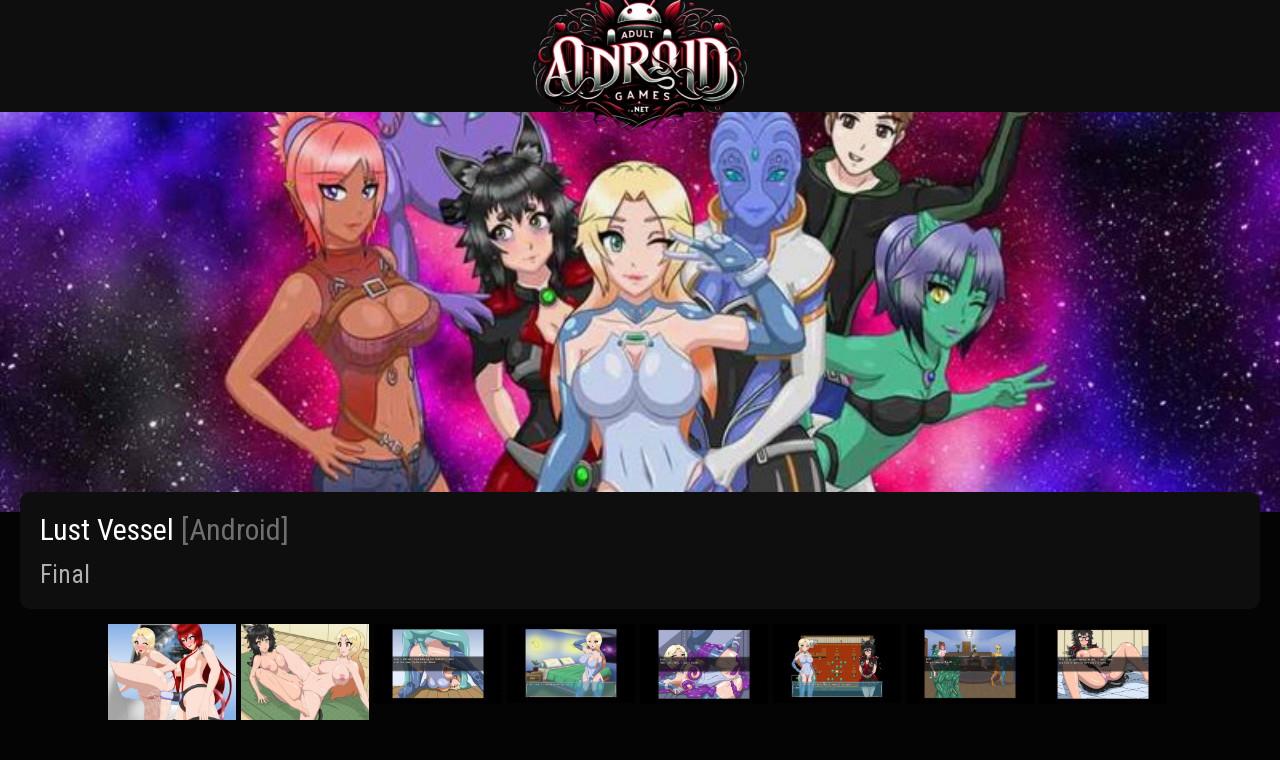

--- FILE ---
content_type: text/html; charset=UTF-8
request_url: https://adultandroidgames.net/lust-vessel-apk/
body_size: 12239
content:
<!-- GAME PAGE -->
<meta name="description" content="Download Lust Vessel [APK] adult game for Android. The Story so far, you control Kate, a literature major who awakens in her room in the cruise “Fun Space Fun” (property of an alien tycoon who can’t speak english) without recollection of what happene..."><title>Lust Vessel [Final] [APK] Download for Android</title>
<!DOCTYPE html>
<html lang="en">
    <head>
                <meta http-equiv="Content-Type" content="text/html; charset=UTF-8" />
        <meta name="generator" content="WordPress 6.9" />
        <meta name="viewport" content="width=device-width, user-scalable=no, initial-scale=1.0, maximum-scale=1.0, minimum-scale=1.0" />
        <meta http-equiv="X-UA-Compatible" content="ie=edge" />
        <title>Adult Android Games Download &#8211; Porn APK &raquo; Lust Vessel</title>
        <link rel="alternate" type="application/rss+xml" title="RSS 2.0" href="https://adultandroidgames.net/feed/" />
        <link rel="pingback" href="Adult Android Games Download - Porn APK" />
        <meta name='robots' content='max-image-preview:large' />
<link rel="alternate" type="application/rss+xml" title="Adult Android Games Download - Porn APK &raquo; Lust Vessel Comments Feed" href="https://adultandroidgames.net/lust-vessel-apk/feed/" />
<link rel="alternate" title="oEmbed (JSON)" type="application/json+oembed" href="https://adultandroidgames.net/wp-json/oembed/1.0/embed?url=https%3A%2F%2Fadultandroidgames.net%2Flust-vessel-apk%2F" />
<link rel="alternate" title="oEmbed (XML)" type="text/xml+oembed" href="https://adultandroidgames.net/wp-json/oembed/1.0/embed?url=https%3A%2F%2Fadultandroidgames.net%2Flust-vessel-apk%2F&#038;format=xml" />
<style id='wp-img-auto-sizes-contain-inline-css' type='text/css'>
img:is([sizes=auto i],[sizes^="auto," i]){contain-intrinsic-size:3000px 1500px}
/*# sourceURL=wp-img-auto-sizes-contain-inline-css */
</style>
<link rel='stylesheet' id='wp-components-css' href='https://adultandroidgames.net/wp-includes/css/dist/components/style.min.css?ver=6.9' type='text/css' media='all' />
<link rel='stylesheet' id='wp-preferences-css' href='https://adultandroidgames.net/wp-includes/css/dist/preferences/style.min.css?ver=6.9' type='text/css' media='all' />
<link rel='stylesheet' id='wp-block-editor-css' href='https://adultandroidgames.net/wp-includes/css/dist/block-editor/style.min.css?ver=6.9' type='text/css' media='all' />
<link rel='stylesheet' id='wp-reusable-blocks-css' href='https://adultandroidgames.net/wp-includes/css/dist/reusable-blocks/style.min.css?ver=6.9' type='text/css' media='all' />
<link rel='stylesheet' id='wp-patterns-css' href='https://adultandroidgames.net/wp-includes/css/dist/patterns/style.min.css?ver=6.9' type='text/css' media='all' />
<link rel='stylesheet' id='wp-editor-css' href='https://adultandroidgames.net/wp-includes/css/dist/editor/style.min.css?ver=6.9' type='text/css' media='all' />
<link rel='stylesheet' id='easy_image_gallery_block-cgb-style-css-css' href='https://adultandroidgames.net/wp-content/plugins/easy-image-gallery/includes/gutenberg-block/dist/blocks.style.build.css?ver=6.9' type='text/css' media='all' />
<link rel='stylesheet' id='wp-postratings-css' href='https://adultandroidgames.net/wp-content/plugins/wp-postratings/css/postratings-css.css?ver=1.91.1' type='text/css' media='all' />
<link rel='stylesheet' id='style-css' href='https://adultandroidgames.net/wp-content/themes/aagames/style.css?ver=6.9' type='text/css' media='all' />
<link rel='stylesheet' id='easy-image-gallery-css' href='https://adultandroidgames.net/wp-content/plugins/easy-image-gallery/includes/css/easy-image-gallery.css?ver=1.2' type='text/css' media='screen' />
<link rel='stylesheet' id='fancybox-css' href='https://adultandroidgames.net/wp-content/plugins/easy-image-gallery/includes/lib/fancybox/jquery.fancybox.min.css?ver=1.2' type='text/css' media='screen' />
<link rel="EditURI" type="application/rsd+xml" title="RSD" href="https://adultandroidgames.net/xmlrpc.php?rsd" />
<link rel="canonical" href="https://adultandroidgames.net/lust-vessel-apk/" />
<link rel='shortlink' href='https://adultandroidgames.net/?p=3093' />
<link rel="icon" href="https://adultandroidgames.net/wp-content/uploads/2023/10/cropped-favicon-32x32.png" sizes="32x32" />
<link rel="icon" href="https://adultandroidgames.net/wp-content/uploads/2023/10/cropped-favicon-192x192.png" sizes="192x192" />
<link rel="apple-touch-icon" href="https://adultandroidgames.net/wp-content/uploads/2023/10/cropped-favicon-180x180.png" />
<meta name="msapplication-TileImage" content="https://adultandroidgames.net/wp-content/uploads/2023/10/cropped-favicon-270x270.png" />
    <style id='global-styles-inline-css' type='text/css'>
:root{--wp--preset--aspect-ratio--square: 1;--wp--preset--aspect-ratio--4-3: 4/3;--wp--preset--aspect-ratio--3-4: 3/4;--wp--preset--aspect-ratio--3-2: 3/2;--wp--preset--aspect-ratio--2-3: 2/3;--wp--preset--aspect-ratio--16-9: 16/9;--wp--preset--aspect-ratio--9-16: 9/16;--wp--preset--color--black: #000000;--wp--preset--color--cyan-bluish-gray: #abb8c3;--wp--preset--color--white: #ffffff;--wp--preset--color--pale-pink: #f78da7;--wp--preset--color--vivid-red: #cf2e2e;--wp--preset--color--luminous-vivid-orange: #ff6900;--wp--preset--color--luminous-vivid-amber: #fcb900;--wp--preset--color--light-green-cyan: #7bdcb5;--wp--preset--color--vivid-green-cyan: #00d084;--wp--preset--color--pale-cyan-blue: #8ed1fc;--wp--preset--color--vivid-cyan-blue: #0693e3;--wp--preset--color--vivid-purple: #9b51e0;--wp--preset--gradient--vivid-cyan-blue-to-vivid-purple: linear-gradient(135deg,rgb(6,147,227) 0%,rgb(155,81,224) 100%);--wp--preset--gradient--light-green-cyan-to-vivid-green-cyan: linear-gradient(135deg,rgb(122,220,180) 0%,rgb(0,208,130) 100%);--wp--preset--gradient--luminous-vivid-amber-to-luminous-vivid-orange: linear-gradient(135deg,rgb(252,185,0) 0%,rgb(255,105,0) 100%);--wp--preset--gradient--luminous-vivid-orange-to-vivid-red: linear-gradient(135deg,rgb(255,105,0) 0%,rgb(207,46,46) 100%);--wp--preset--gradient--very-light-gray-to-cyan-bluish-gray: linear-gradient(135deg,rgb(238,238,238) 0%,rgb(169,184,195) 100%);--wp--preset--gradient--cool-to-warm-spectrum: linear-gradient(135deg,rgb(74,234,220) 0%,rgb(151,120,209) 20%,rgb(207,42,186) 40%,rgb(238,44,130) 60%,rgb(251,105,98) 80%,rgb(254,248,76) 100%);--wp--preset--gradient--blush-light-purple: linear-gradient(135deg,rgb(255,206,236) 0%,rgb(152,150,240) 100%);--wp--preset--gradient--blush-bordeaux: linear-gradient(135deg,rgb(254,205,165) 0%,rgb(254,45,45) 50%,rgb(107,0,62) 100%);--wp--preset--gradient--luminous-dusk: linear-gradient(135deg,rgb(255,203,112) 0%,rgb(199,81,192) 50%,rgb(65,88,208) 100%);--wp--preset--gradient--pale-ocean: linear-gradient(135deg,rgb(255,245,203) 0%,rgb(182,227,212) 50%,rgb(51,167,181) 100%);--wp--preset--gradient--electric-grass: linear-gradient(135deg,rgb(202,248,128) 0%,rgb(113,206,126) 100%);--wp--preset--gradient--midnight: linear-gradient(135deg,rgb(2,3,129) 0%,rgb(40,116,252) 100%);--wp--preset--font-size--small: 13px;--wp--preset--font-size--medium: 20px;--wp--preset--font-size--large: 36px;--wp--preset--font-size--x-large: 42px;--wp--preset--spacing--20: 0.44rem;--wp--preset--spacing--30: 0.67rem;--wp--preset--spacing--40: 1rem;--wp--preset--spacing--50: 1.5rem;--wp--preset--spacing--60: 2.25rem;--wp--preset--spacing--70: 3.38rem;--wp--preset--spacing--80: 5.06rem;--wp--preset--shadow--natural: 6px 6px 9px rgba(0, 0, 0, 0.2);--wp--preset--shadow--deep: 12px 12px 50px rgba(0, 0, 0, 0.4);--wp--preset--shadow--sharp: 6px 6px 0px rgba(0, 0, 0, 0.2);--wp--preset--shadow--outlined: 6px 6px 0px -3px rgb(255, 255, 255), 6px 6px rgb(0, 0, 0);--wp--preset--shadow--crisp: 6px 6px 0px rgb(0, 0, 0);}:where(.is-layout-flex){gap: 0.5em;}:where(.is-layout-grid){gap: 0.5em;}body .is-layout-flex{display: flex;}.is-layout-flex{flex-wrap: wrap;align-items: center;}.is-layout-flex > :is(*, div){margin: 0;}body .is-layout-grid{display: grid;}.is-layout-grid > :is(*, div){margin: 0;}:where(.wp-block-columns.is-layout-flex){gap: 2em;}:where(.wp-block-columns.is-layout-grid){gap: 2em;}:where(.wp-block-post-template.is-layout-flex){gap: 1.25em;}:where(.wp-block-post-template.is-layout-grid){gap: 1.25em;}.has-black-color{color: var(--wp--preset--color--black) !important;}.has-cyan-bluish-gray-color{color: var(--wp--preset--color--cyan-bluish-gray) !important;}.has-white-color{color: var(--wp--preset--color--white) !important;}.has-pale-pink-color{color: var(--wp--preset--color--pale-pink) !important;}.has-vivid-red-color{color: var(--wp--preset--color--vivid-red) !important;}.has-luminous-vivid-orange-color{color: var(--wp--preset--color--luminous-vivid-orange) !important;}.has-luminous-vivid-amber-color{color: var(--wp--preset--color--luminous-vivid-amber) !important;}.has-light-green-cyan-color{color: var(--wp--preset--color--light-green-cyan) !important;}.has-vivid-green-cyan-color{color: var(--wp--preset--color--vivid-green-cyan) !important;}.has-pale-cyan-blue-color{color: var(--wp--preset--color--pale-cyan-blue) !important;}.has-vivid-cyan-blue-color{color: var(--wp--preset--color--vivid-cyan-blue) !important;}.has-vivid-purple-color{color: var(--wp--preset--color--vivid-purple) !important;}.has-black-background-color{background-color: var(--wp--preset--color--black) !important;}.has-cyan-bluish-gray-background-color{background-color: var(--wp--preset--color--cyan-bluish-gray) !important;}.has-white-background-color{background-color: var(--wp--preset--color--white) !important;}.has-pale-pink-background-color{background-color: var(--wp--preset--color--pale-pink) !important;}.has-vivid-red-background-color{background-color: var(--wp--preset--color--vivid-red) !important;}.has-luminous-vivid-orange-background-color{background-color: var(--wp--preset--color--luminous-vivid-orange) !important;}.has-luminous-vivid-amber-background-color{background-color: var(--wp--preset--color--luminous-vivid-amber) !important;}.has-light-green-cyan-background-color{background-color: var(--wp--preset--color--light-green-cyan) !important;}.has-vivid-green-cyan-background-color{background-color: var(--wp--preset--color--vivid-green-cyan) !important;}.has-pale-cyan-blue-background-color{background-color: var(--wp--preset--color--pale-cyan-blue) !important;}.has-vivid-cyan-blue-background-color{background-color: var(--wp--preset--color--vivid-cyan-blue) !important;}.has-vivid-purple-background-color{background-color: var(--wp--preset--color--vivid-purple) !important;}.has-black-border-color{border-color: var(--wp--preset--color--black) !important;}.has-cyan-bluish-gray-border-color{border-color: var(--wp--preset--color--cyan-bluish-gray) !important;}.has-white-border-color{border-color: var(--wp--preset--color--white) !important;}.has-pale-pink-border-color{border-color: var(--wp--preset--color--pale-pink) !important;}.has-vivid-red-border-color{border-color: var(--wp--preset--color--vivid-red) !important;}.has-luminous-vivid-orange-border-color{border-color: var(--wp--preset--color--luminous-vivid-orange) !important;}.has-luminous-vivid-amber-border-color{border-color: var(--wp--preset--color--luminous-vivid-amber) !important;}.has-light-green-cyan-border-color{border-color: var(--wp--preset--color--light-green-cyan) !important;}.has-vivid-green-cyan-border-color{border-color: var(--wp--preset--color--vivid-green-cyan) !important;}.has-pale-cyan-blue-border-color{border-color: var(--wp--preset--color--pale-cyan-blue) !important;}.has-vivid-cyan-blue-border-color{border-color: var(--wp--preset--color--vivid-cyan-blue) !important;}.has-vivid-purple-border-color{border-color: var(--wp--preset--color--vivid-purple) !important;}.has-vivid-cyan-blue-to-vivid-purple-gradient-background{background: var(--wp--preset--gradient--vivid-cyan-blue-to-vivid-purple) !important;}.has-light-green-cyan-to-vivid-green-cyan-gradient-background{background: var(--wp--preset--gradient--light-green-cyan-to-vivid-green-cyan) !important;}.has-luminous-vivid-amber-to-luminous-vivid-orange-gradient-background{background: var(--wp--preset--gradient--luminous-vivid-amber-to-luminous-vivid-orange) !important;}.has-luminous-vivid-orange-to-vivid-red-gradient-background{background: var(--wp--preset--gradient--luminous-vivid-orange-to-vivid-red) !important;}.has-very-light-gray-to-cyan-bluish-gray-gradient-background{background: var(--wp--preset--gradient--very-light-gray-to-cyan-bluish-gray) !important;}.has-cool-to-warm-spectrum-gradient-background{background: var(--wp--preset--gradient--cool-to-warm-spectrum) !important;}.has-blush-light-purple-gradient-background{background: var(--wp--preset--gradient--blush-light-purple) !important;}.has-blush-bordeaux-gradient-background{background: var(--wp--preset--gradient--blush-bordeaux) !important;}.has-luminous-dusk-gradient-background{background: var(--wp--preset--gradient--luminous-dusk) !important;}.has-pale-ocean-gradient-background{background: var(--wp--preset--gradient--pale-ocean) !important;}.has-electric-grass-gradient-background{background: var(--wp--preset--gradient--electric-grass) !important;}.has-midnight-gradient-background{background: var(--wp--preset--gradient--midnight) !important;}.has-small-font-size{font-size: var(--wp--preset--font-size--small) !important;}.has-medium-font-size{font-size: var(--wp--preset--font-size--medium) !important;}.has-large-font-size{font-size: var(--wp--preset--font-size--large) !important;}.has-x-large-font-size{font-size: var(--wp--preset--font-size--x-large) !important;}
/*# sourceURL=global-styles-inline-css */
</style>
</head>

    <body>
    
    <div id="app">
      <!-- header -->
      <header class="header">
        <a href="https://adultandroidgames.net"><img class="top-logo" src="https://adultandroidgames.net/wp-content/themes/aagames/img/logo3.png" alt="Adult Android Games Logo" title="Adult Android Games"></a>
      </header>
      <script>
          function isMobileDevice() {
            var userAgent = navigator.userAgent || navigator.vendor || window.opera;
            if (userAgent.match(/Android|Mobile|iPhone|Windows Phone|iPad/i)) {
                // adjust logo size for desktop
                document.querySelector('.top-logo').style.width = '50%';
                return 'Mobile';} else {
                // adjust logo size for desktop
                document.querySelector('.top-logo').style.width = 'auto';
                return false;}
          }
          window.onload = isMobileDevice;
          window.onresize = isMobileDevice;
      </script><main>
    
    <!-- Thumbnail, title, ver -->
    <div class="hero">
        <img src="https://adultandroidgames.net/wp-content/uploads/2020/02/Lust-Vessel-Download-on-Android.-115.jpg" class="main_image wp-post-image" alt="Lust Vessel [Android] Download" decoding="async" fetchpriority="high" />        <div class="upper_game_block">
        <h1 class="main_game_title">Lust Vessel <span style="color:#707070">[Android]</span></h1>
        <div class="version_text">Final</div>
                </div>
    </div>

    <!-- Gallery -->
    <div class="gallery">
        	                <ul class="easy-image-gallery thumbnails- linked">
                    <li><a data-fancybox="gallery234" href="https://adultandroidgames.net/wp-content/uploads/2024/04/img214910.jpg" class="eig-popup" title="" data-caption="" target="_blank"><i class="icon-view"></i><span class="overlay"></span><img width="128" height="96" src="https://adultandroidgames.net/wp-content/uploads/2024/04/img214910.jpg" class="attachment-thumbnail size-thumbnail" alt="" decoding="async" /></a></li><li><a data-fancybox="gallery234" href="https://adultandroidgames.net/wp-content/uploads/2024/04/img230476.jpg" class="eig-popup" title="" data-caption="" target="_blank"><i class="icon-view"></i><span class="overlay"></span><img width="128" height="96" src="https://adultandroidgames.net/wp-content/uploads/2024/04/img230476.jpg" class="attachment-thumbnail size-thumbnail" alt="" decoding="async" /></a></li><li><a data-fancybox="gallery234" href="https://adultandroidgames.net/wp-content/uploads/2024/04/img376252.jpg" class="eig-popup" title="" data-caption="" target="_blank"><i class="icon-view"></i><span class="overlay"></span><img width="128" height="80" src="https://adultandroidgames.net/wp-content/uploads/2024/04/img376252.jpg" class="attachment-thumbnail size-thumbnail" alt="" decoding="async" loading="lazy" /></a></li><li><a data-fancybox="gallery234" href="https://adultandroidgames.net/wp-content/uploads/2024/04/img458775.jpg" class="eig-popup" title="" data-caption="" target="_blank"><i class="icon-view"></i><span class="overlay"></span><img width="128" height="79" src="https://adultandroidgames.net/wp-content/uploads/2024/04/img458775.jpg" class="attachment-thumbnail size-thumbnail" alt="" decoding="async" loading="lazy" /></a></li><li><a data-fancybox="gallery234" href="https://adultandroidgames.net/wp-content/uploads/2024/04/img488711.jpg" class="eig-popup" title="" data-caption="" target="_blank"><i class="icon-view"></i><span class="overlay"></span><img width="128" height="80" src="https://adultandroidgames.net/wp-content/uploads/2024/04/img488711.jpg" class="attachment-thumbnail size-thumbnail" alt="" decoding="async" loading="lazy" /></a></li><li><a data-fancybox="gallery234" href="https://adultandroidgames.net/wp-content/uploads/2024/04/img555048.jpg" class="eig-popup" title="" data-caption="" target="_blank"><i class="icon-view"></i><span class="overlay"></span><img width="128" height="79" src="https://adultandroidgames.net/wp-content/uploads/2024/04/img555048.jpg" class="attachment-thumbnail size-thumbnail" alt="" decoding="async" loading="lazy" /></a></li><li><a data-fancybox="gallery234" href="https://adultandroidgames.net/wp-content/uploads/2024/04/img875327.jpg" class="eig-popup" title="" data-caption="" target="_blank"><i class="icon-view"></i><span class="overlay"></span><img width="128" height="80" src="https://adultandroidgames.net/wp-content/uploads/2024/04/img875327.jpg" class="attachment-thumbnail size-thumbnail" alt="" decoding="async" loading="lazy" /></a></li><li><a data-fancybox="gallery234" href="https://adultandroidgames.net/wp-content/uploads/2024/04/img992465.jpg" class="eig-popup" title="" data-caption="" target="_blank"><i class="icon-view"></i><span class="overlay"></span><img width="128" height="80" src="https://adultandroidgames.net/wp-content/uploads/2024/04/img992465.jpg" class="attachment-thumbnail size-thumbnail" alt="" decoding="async" loading="lazy" /></a></li></ul>    </div>

    <!-- container -->
    <div class="container">
        <!-- Desc -->
        <div class="description-game">
        <div class="description-game_description">
            <div class="description-game_label">Description:</div>
            <div class="description-game_value">
            In the unfolding narrative, players guide the character Kate, a student pursuing a degree in literature, who wakes up in her cabin aboard the whimsical cruise liner "Fun Space Fun," owned by an extraterrestrial magnate lacking English proficiency. With no memory of the prior day's events and suffering from a splitting headache, Kate is thrust into an alarming reality as she discovers that a majority of her fellow passengers have succumbed to uncontrollable carnal desires.<br><br>As Kate sets out on her quest across the ship, her primary goal is to locate her closest friend, the one responsible for bringing her on this peculiar voyage. She aims to seek assistance and find a way off the pleasure-obsessed craft.<br><br>During her journey, Kate will encounter an array of vivid personalities, each with their own motives, some willing to aid in her endeavor, while others may pose obstacles. Players are at the helm of Kate's decisions, navigating her moral compass, and choosing whether to resist or yield to her growing temptations.<br><br>            </div>
        </div>
        <div class="description-game_info">
            <ul class="description-game_list">
                <!-- Get the game data -->
                                <!-- Fill the info -->
                                                <li class="description-game_item"><div class="description-game_label">Release:</div><div class="description-game_value"><time datetime="2020-02-28T16:06:38+00:00">February 28, 2020</time></div></li>                <li class="description-game_item"><div class="description-game_label">Status:</div><div class="description-game_value is-complete"><span style="display: inline-block;width:19px;height:17px;margin-right:3px;vertical-align: middle;background: url(https://adultandroidgames.net/wp-content/themes/aagames/img/icons3.png) -14px 21px;"></span>Complete</div></li>                                <li class="description-game_item"><div class="description-game_label">Patreon:</div><div class="description-game_value"><a href='https://www.patreon.com/mmirror' target='_blank' rel='noindex nofollow noopener external'><span style='display: inline-block;width:16px;height:16px;margin-right:5px;vertical-align: middle;background: url(https://adultandroidgames.net/wp-content/themes/aagames/img/icons.png) 0px 21px;'></span>Mmirror</a>            </ul>
        </div>

        </div>

        <!-- download -->
        <div class="download">
        <span style="background: linear-gradient(to left, rgb(14, 14, 14), rgba(14, 14, 14, 0)); width: 50px; position: absolute; z-index: 10; height: 65px;margin-left: ;right: 2rem;"></span>
        <div class="download_title">Download:</div>
        <div class="download_links">
            <a href='https://mega.nz/file/p7wH1CDS#4oQQUR9tvWn6UKBETjh0jtJjkSzjQ1SAKGFq9aKiAlM' class='download_link' target='_blank' rel='noindex nofollow noopener external'><span style='display: inline-block;width:16px;height:16px;margin-right:5px;vertical-align: middle;background: url(https://adultandroidgames.net/wp-content/themes/aagames/img/icons.png) -71px 0;display: inline-block;'></span>Mega <span class="game_size_span">134 MB</span></a>        </div>
        </div>

        <script>
            function toggleContent(element) {
            const content = element.querySelector('.changelog-content');
            if (element.classList.contains('expanded')) {
                element.classList.remove('expanded');
                content.style.maxHeight = null;
            } else {
                element.classList.add('expanded');
                content.style.maxHeight = content.scrollHeight + "px";
            }
            }

        </script>
		
		<!-- ad -->
		<!--
        <div style="margin-top: 1.25rem;background-color: #861c1c;border-radius: 0.625rem;padding: 1rem 1.25rem;align-content: center;display: flex;align-items: center;color: #828282;font-size: 1.5rem;color: #707070;/*! max-width: 6rem; */ /*! background-image: url(https://adultandroidgames.net/wp-content/themes/aagames/img/projectqtad.mp4); */ background-color: #0e0e0ec4;;/*! background-blend-mode: multiply; */position: relative;z-index: 2;overflow: hidden;"><video autoplay="" muted="" loop="" id="bg-video" class="video-background" style="position: absolute;top: 0;left: 0;width: 100%;height: 100%;object-fit: cover;opacity: 0.2;">
            <source src="https://adultandroidgames.net/wp-content/themes/aagames/img/projectqtad.mp4" type="video/webm">
        </video>
<div style="width: 3rem;height: 3rem;background-image: url(https://adultandroidgames.net/wp-content/themes/aagames/img/projectqtd2.jpg);background-position: center;border-radius: 0.5rem;margin-right: 1rem;/*! background-origin: inherit; */background-size: cover;z-index: 2;"></div><div><div style="color: #ddd;">Lust Goddess</div><span style="font-size: 1.2rem;">57.mb</span></div><a class="ad-click before-dl" style="padding: 0.8rem 1.2rem;background-color: #8e1818;color: #e8e8e8;border-radius: 0.5rem;/*! position: relative; *//*! float: right; */margin-left: auto;margin-right: 0;font-size: 1.4rem;z-index: 2;" target="_blank" href="https://click.hooligs.app/?pid=48&offer_id=50">
<div style="align-content: center;"><span style="display: inline-block;width:20px;height:18px;/*! margin-right:3px; */vertical-align: middle;background: url(https://adultandroidgames.net/wp-content/themes/aagames/img/icons.png) -33px 22px;"></span>Download</div></a></div>
        -->

        <!-- changelog -->
        
        <!-- additional info block -->
        
        <!-- rating -->
                <div class="rating" style="background-image: url('https://adultandroidgames.net/wp-content/themes/aagames/img/gifs/7.gif');">
            <div class="rating_top">
                <div class="rating_title">
                Rating: <span class="rating_value">7.2/10</span>
                </div>
                <div class="rating_votes">90 votes</div>
            </div>

            <div class="rating_bottom">
                <div id="post-ratings-3093" class="post-ratings" data-nonce="7c387a3182"><img id="rating_3093_1" src="https://adultandroidgames.net/wp-content/plugins/wp-postratings/images/stars_crystal/rating_off.gif" alt="1 Star" title="1 Star" onmouseover="current_rating(3093, 1, '1 Star');" onmouseout="ratings_off(0, 0, 0);" onclick="rate_post();" onkeypress="rate_post();" style="cursor: pointer; border: 0px;" /><img id="rating_3093_2" src="https://adultandroidgames.net/wp-content/plugins/wp-postratings/images/stars_crystal/rating_off.gif" alt="2 Stars" title="2 Stars" onmouseover="current_rating(3093, 2, '2 Stars');" onmouseout="ratings_off(0, 0, 0);" onclick="rate_post();" onkeypress="rate_post();" style="cursor: pointer; border: 0px;" /><img id="rating_3093_3" src="https://adultandroidgames.net/wp-content/plugins/wp-postratings/images/stars_crystal/rating_off.gif" alt="3 Stars" title="3 Stars" onmouseover="current_rating(3093, 3, '3 Stars');" onmouseout="ratings_off(0, 0, 0);" onclick="rate_post();" onkeypress="rate_post();" style="cursor: pointer; border: 0px;" /><img id="rating_3093_4" src="https://adultandroidgames.net/wp-content/plugins/wp-postratings/images/stars_crystal/rating_off.gif" alt="4 Stars" title="4 Stars" onmouseover="current_rating(3093, 4, '4 Stars');" onmouseout="ratings_off(0, 0, 0);" onclick="rate_post();" onkeypress="rate_post();" style="cursor: pointer; border: 0px;" /><img id="rating_3093_5" src="https://adultandroidgames.net/wp-content/plugins/wp-postratings/images/stars_crystal/rating_off.gif" alt="5 Stars" title="5 Stars" onmouseover="current_rating(3093, 5, '5 Stars');" onmouseout="ratings_off(0, 0, 0);" onclick="rate_post();" onkeypress="rate_post();" style="cursor: pointer; border: 0px;" /><img id="rating_3093_6" src="https://adultandroidgames.net/wp-content/plugins/wp-postratings/images/stars_crystal/rating_off.gif" alt="6 Stars" title="6 Stars" onmouseover="current_rating(3093, 6, '6 Stars');" onmouseout="ratings_off(0, 0, 0);" onclick="rate_post();" onkeypress="rate_post();" style="cursor: pointer; border: 0px;" /><img id="rating_3093_7" src="https://adultandroidgames.net/wp-content/plugins/wp-postratings/images/stars_crystal/rating_off.gif" alt="7 Stars" title="7 Stars" onmouseover="current_rating(3093, 7, '7 Stars');" onmouseout="ratings_off(0, 0, 0);" onclick="rate_post();" onkeypress="rate_post();" style="cursor: pointer; border: 0px;" /><img id="rating_3093_8" src="https://adultandroidgames.net/wp-content/plugins/wp-postratings/images/stars_crystal/rating_off.gif" alt="8 Stars" title="8 Stars" onmouseover="current_rating(3093, 8, '8 Stars');" onmouseout="ratings_off(0, 0, 0);" onclick="rate_post();" onkeypress="rate_post();" style="cursor: pointer; border: 0px;" /><img id="rating_3093_9" src="https://adultandroidgames.net/wp-content/plugins/wp-postratings/images/stars_crystal/rating_off.gif" alt="9 Stars" title="9 Stars" onmouseover="current_rating(3093, 9, '9 Stars');" onmouseout="ratings_off(0, 0, 0);" onclick="rate_post();" onkeypress="rate_post();" style="cursor: pointer; border: 0px;" /><img id="rating_3093_10" src="https://adultandroidgames.net/wp-content/plugins/wp-postratings/images/stars_crystal/rating_off.gif" alt="10 Stars" title="10 Stars" onmouseover="current_rating(3093, 10, '10 Stars');" onmouseout="ratings_off(0, 0, 0);" onclick="rate_post();" onkeypress="rate_post();" style="cursor: pointer; border: 0px;" /> <span class="post-ratings-text" id="ratings_3093_text"></span></div><div id="post-ratings-3093-loading" class="post-ratings-loading"><img src="https://adultandroidgames.net/wp-content/plugins/wp-postratings/images/loading.gif" width="16" height="16" class="post-ratings-image" />Loading...</div>                <!-- <img class="rating_img" src="img/icons.png" alt="" /> -->
            </div>
        </div>

        <script>
        document.addEventListener('DOMContentLoaded', function() {
            jQuery(document).ready(function($) {
                $('.post-ratings').on('click', function() {
                    // Reload the page after a small delay to give the AJAX call time to complete
                    setTimeout(function(){
                    location.reload();
                    }, 2000); // ms delay
                });
                });
        });
        </script>

        <!-- tags -->
        <div class="tag" style="padding: 20px 0">
        <div style="display: flex;flex-wrap: wrap;gap: 1rem;">
            <a class="tag_button" href="https://adultandroidgames.net/tag/2dcg/" title="2DCG"><div>2DCG</div></a> <a class="tag_button" href="https://adultandroidgames.net/tag/anal-sex/" title="Anal Sex"><div>Anal Sex</div></a> <a class="tag_button" href="https://adultandroidgames.net/tag/corruption/" title="Corruption"><div>Corruption</div></a> <a class="tag_button" href="https://adultandroidgames.net/tag/female-protagonist/" title="Female Protagonist"><div>Female Protagonist</div></a> <a class="tag_button" href="https://adultandroidgames.net/tag/group-sex/" title="Group Sex"><div>Group Sex</div></a> <a class="tag_button" href="https://adultandroidgames.net/tag/interracial/" title="Interracial"><div>Interracial</div></a> <a class="tag_button" href="https://adultandroidgames.net/tag/lesbian/" title="Lesbian"><div>Lesbian</div></a> <a class="tag_button" href="https://adultandroidgames.net/tag/masturbation/" title="Masturbation"><div>Masturbation</div></a> <a class="tag_button" href="https://adultandroidgames.net/tag/monster-girl/" title="Monster Girl"><div>Monster Girl</div></a> <a class="tag_button" href="https://adultandroidgames.net/tag/monsters/" title="Monsters"><div>Monsters</div></a> <a class="tag_button" href="https://adultandroidgames.net/tag/sci-fi/" title="Sci-Fi"><div>Sci-Fi</div></a> <a class="tag_button" href="https://adultandroidgames.net/tag/sex-toys/" title="Sex Toys"><div>Sex Toys</div></a> <a class="tag_button" href="https://adultandroidgames.net/tag/tentacles/" title="Tentacles"><div>Tentacles</div></a> <a class="tag_button" href="https://adultandroidgames.net/tag/titfuck/" title="Titfuck"><div>Titfuck</div></a> <a class="tag_button" href="https://adultandroidgames.net/tag/vaginal-sex/" title="Vaginal Sex"><div>Vaginal Sex</div></a>         </div>
        </div>
        
        <!-- share -->
        <div id="shareButton" style="background-color: #0b0b0b;border-radius: 0.625rem;padding: 1rem 1.25rem; align-content: center; display: flex;align-items: center;color: #828282;font-size: 1.5rem;color: #707070;max-width: 6rem;border-width: 0.1rem;
  border-color: #2020209c;"><img src="https://adultandroidgames.net/wp-content/themes/aagames/img/share.png" style="width: 1.5rem;height: 1.5rem;padding-right: 1rem;">Share</div>
		<script>
			if (navigator.share) {
				document.getElementById("shareButton").addEventListener("click", async () => {
					try {
						await navigator.share({
							title: document.title,
							url: window.location.href
						});
						console.log("Content shared successfully");
					} catch (error) {
						console.error("Error sharing content", error);
					}
				});
			}
		</script>

        <!-- other-games -->
        <style>
            .card2 {
              background-color: var(--block-color);
              border-radius: 0.625rem;
              margin-bottom: 0.4rem;
              text-decoration: none;
              display: flex;
              flex-direction: column; /* Make sure content is ordered vertically */
              transition: background-color 0.3s;
              position: relative; /* Context for absolute positioning */
              padding-bottom: 13rem;
            }
            
            .card_slideshow2 {
              border-radius: 0.625rem; /* Match the border radius of the card image */
              width: 100%;
              aspect-ratio: 1.4775/1; /* Keep the same aspect ratio as .card_img */
              position: absolute; /* Position over the card image space */
              top: 0;
              left: 0;
              overflow: hidden; /* Hide the overflow to maintain border radius */
            }
            
            .slide2 {
              position: absolute;
              top: 0;
              left: 0;
              width: 100%;
              height: 100%; /* Full height of the slideshow container */
              opacity: 0;
              transition: opacity 1s ease-in-out;
              object-fit: cover; /* Cover the area without stretching */
            }
            
            .slide2:first-child {
              opacity: 1; /* Show the first slide by default */
            }
            
            .card_info2 {
              position: absolute;
              bottom: 0;
              left: 0;
              padding: 1.25rem;
              background: linear-gradient(to top, rgba(0, 0, 0, 0.7), transparent);
              z-index: 2;
              gap: 0rem;
            }
            
            .card_img2 {
              display: none; /* Hide the static image when slideshow is active */
            }
            
            .card_text2 {
              font-size: 1.2rem;
              color: #fff6;
            }
            
            .card_title2 {
                text-shadow: 1px 1px 4px rgba(0, 0, 0, 0.5);
                font-size: 1.5rem;
                opacity: 0.8;
                color: white;
            }
            
            .other-games_cards2 {
              display: grid;
              grid-template-columns: repeat(2, 1fr);
              gap: 1.7rem;
              align-items: normal;
              margin-bottom: 2rem;
            }

        </style>
        <div class="other-games" style="margin-top: 2rem;">
            <div class="other-games_title">Other games:</div>

            <!-- Get posts -->
                            
            <div class="other-games_cards2">
                                        <!-- Game card -->
                    <a href="https://adultandroidgames.net/randel-tales-apk/" title="Randel Tales" class="card2">
                                                <div class="card_slideshow2">
                            <img src="https://adultandroidgames.net/wp-content/uploads/2023/09/Randel-Tales-Download-on-Android.-470-300x160.jpg" class="slide2" alt="Game thumbnail">                        </div>
                        
                        <div class="card_info2">
                            <div class="card_title2">Randel Tales</div>
                            <div class="card_text2">8.70/10</div>
                        </div>
                    </a>
                                            <!-- Game card -->
                    <a href="https://adultandroidgames.net/long-story-short-unofficial-renpy-port-apk/" title="Long Story Short – Unofficial Ren’Py Port" class="card2">
                                                <div class="card_slideshow2">
                            <img src="https://adultandroidgames.net/wp-content/uploads/2023/08/Long-Story-Short-–-Unofficial-RenPy-Port-Download-on-Android.-134-300x160.jpg" class="slide2" alt="Game thumbnail">                        </div>
                        
                        <div class="card_info2">
                            <div class="card_title2">Long Story Short – Unofficial Ren’Py Port</div>
                            <div class="card_text2">8.73/10</div>
                        </div>
                    </a>
                                                </div>
                    </div>

        <script>
        document.addEventListener("DOMContentLoaded", function() {
            var slideshows = document.querySelectorAll('.card_slideshow2');

            slideshows.forEach(slideshow => {
                let slides = slideshow.getElementsByClassName('slide2');
                let index = 0;

                function nextSlide() {
                    if(slides[index]) {
                        slides[index].style.opacity = 0;
                        index = (index + 1) % slides.length;
                        slides[index].style.opacity = 1;
                    }
                }

                setInterval(nextSlide, 3000); // Change slide every 3 seconds
            });
        });
        </script>
		
		<!-- sponsored games -->
        <div class="updates" style="padding: 3rem 0 2.125rem;">
            <div class="updates_title" style="font-size: 1.5625rem;">Recommended:</div>
            <div style="display: flex;overflow-x: auto;scrollbar-width: none;gap: 0.6rem;align-items: baseline;">
    <!-- Post ids -->
                <!-- Game card -->
            <a href="https://www.nutaku.net/games/king-of-kinks/?ats=eyJhIjo4OTU5MywiYyI6NDQ3NjY5OTYsIm4iOjEsInMiOjEsImUiOjEwOTEzLCJwIjoyfQ==" title="King of Kinks" class="card ad-click game-card-ad-click" target="_blank">
            <img src="https://adultandroidgames.net/wp-content/uploads/2024/01/fjj-300x160.jpg" class="card_img wp-post-image" alt="King of Kinks Android" style="width: 160px;" decoding="async" loading="lazy" />            <div class="card_info">
                <div class="card_title">King of Kinks</div>
                <div class="card_text">Rating: 9/10</div>
            </div>
            </a>
                        <!-- Game card -->
            <a href="https://hooliredir.com/?pid=48&offer_id=50&sub1=aag_game_dwnld_link" title="Lust Goddess" class="card ad-click game-card-ad-click" target="_blank">
            <img src="https://adultandroidgames.net/wp-content/uploads/2024/03/7-300x160.jpg" class="card_img wp-post-image" alt="" style="width: 160px;" decoding="async" loading="lazy" />            <div class="card_info">
                <div class="card_title">Lust Goddess</div>
                <div class="card_text">Rating: 9.26/10</div>
            </div>
            </a>
                        <!-- Game card -->
            <a href="https://www.nutaku.net/games/king-of-wasteland/?ats=eyJhIjo4OTU5MywiYyI6NDQ3NjY5OTYsIm4iOjEsInMiOjEsImUiOjEwOTEzLCJwIjoyfQ==" title="King of Wasteland" class="card ad-click game-card-ad-click" target="_blank">
            <img src="https://adultandroidgames.net/wp-content/uploads/2024/01/yrrty-300x160.jpg" class="card_img wp-post-image" alt="King of Wasteland Android" style="width: 160px;" decoding="async" loading="lazy" />            <div class="card_info">
                <div class="card_title">King of Wasteland</div>
                <div class="card_text">Rating: 8.2/10</div>
            </div>
            </a>
                        <!-- Game card -->
            <a href="https://www.nutaku.net/games/project-qt/?ats=eyJhIjo4OTU5MywiYyI6NDQ3NjY5OTYsIm4iOjEsInMiOjEsImUiOjEwOTEzLCJwIjoyfQ==" title="Project QT" class="card ad-click game-card-ad-click" target="_blank">
            <img src="https://adultandroidgames.net/wp-content/uploads/2024/01/yut-1-300x160.jpg" class="card_img wp-post-image" alt="Project QT Android" style="width: 160px;" decoding="async" loading="lazy" />            <div class="card_info">
                <div class="card_title">Project QT</div>
                <div class="card_text">Rating: 8.2/10</div>
            </div>
            </a>
                        <!-- Game card -->
            <a href="https://www.nutaku.net/games/presidents-ambition-r/?ats=eyJhIjo4OTU5MywiYyI6NDQ3NjY5OTYsIm4iOjEsInMiOjEsImUiOjEwOTEzLCJwIjoyfQ==" title="President&#8217;s Ambition R" class="card ad-click game-card-ad-click" target="_blank">
            <img src="https://adultandroidgames.net/wp-content/uploads/2024/01/skin-jpg-2-300x160.jpg" class="card_img wp-post-image" alt="President&#039;s Ambition-Project Beauty-R Android" style="width: 160px;" decoding="async" loading="lazy" />            <div class="card_info">
                <div class="card_title">President&#8217;s Ambition R</div>
                <div class="card_text">Rating: 8/10</div>
            </div>
            </a>
                        <!-- Game card -->
            <a href="https://www.nutaku.net/games/kink-inc/?ats=eyJhIjo4OTU5MywiYyI6NDQ3NjY5OTYsIm4iOjEsInMiOjEsImUiOjEwOTEzLCJwIjoyfQ==" title="Kink Inc." class="card ad-click game-card-ad-click" target="_blank">
            <img src="https://adultandroidgames.net/wp-content/uploads/2024/01/skin-jpg-300x160.jpg" class="card_img wp-post-image" alt="Kink Inc. Android" style="width: 160px;" decoding="async" loading="lazy" />            <div class="card_info">
                <div class="card_title">Kink Inc.</div>
                <div class="card_text">Rating: 8.8/10</div>
            </div>
            </a>
                        <!-- Game card -->
            <a href="https://www.nutaku.net/games/horny-villa/?ats=eyJhIjo4OTU5MywiYyI6NDQ3NjY5OTYsIm4iOjEsInMiOjEsImUiOjEwOTEzLCJwIjoyfQ==" title="Horny Villa" class="card ad-click game-card-ad-click" target="_blank">
            <img src="https://adultandroidgames.net/wp-content/uploads/2024/01/hgh-300x160.jpg" class="card_img wp-post-image" alt="Horny Villa Android" style="width: 160px;" decoding="async" loading="lazy" />            <div class="card_info">
                <div class="card_title">Horny Villa</div>
                <div class="card_text">Rating: 7.8/10</div>
            </div>
            </a>
                        <!-- Game card -->
            <a href="https://www.nutaku.net/games/aeons-echo/?ats=eyJhIjo4OTU5MywiYyI6NDQ3NjY5OTYsIm4iOjEsInMiOjEsImUiOjEwOTEzLCJwIjoyfQ==" title="Aeons Echo" class="card ad-click game-card-ad-click" target="_blank">
            <img src="https://adultandroidgames.net/wp-content/uploads/2024/05/9-300x160.jpg" class="card_img wp-post-image" alt="" style="width: 160px;" decoding="async" loading="lazy" />            <div class="card_info">
                <div class="card_title">Aeons Echo</div>
                <div class="card_text">Rating: 9.4/10</div>
            </div>
            </a>
                        <!-- Game card -->
            <a href="https://www.nutaku.net/games/dirty-league/?ats=eyJhIjo4OTU5MywiYyI6NDQ3NjY5OTYsIm4iOjEsInMiOjEsImUiOjEwOTEzLCJwIjoyfQ==" title="Dirty League" class="card ad-click game-card-ad-click" target="_blank">
            <img src="https://adultandroidgames.net/wp-content/uploads/2024/01/skin-jpg-1-300x160.jpg" class="card_img wp-post-image" alt="Dirty League Android" style="width: 160px;" decoding="async" loading="lazy" />            <div class="card_info">
                <div class="card_title">Dirty League</div>
                <div class="card_text">Rating: 9.2/10</div>
            </div>
            </a>
            </div>        </div>
        
        <!-- ad 
        <a target="_blank" class ="ad-click" rel='nofollow' href="https://www.deepswap.ai/?utm_source=af-dram&cp_id=XscYPaMn" style="margin-bottom: 4rem;display: flex;justify-content: center;align-items: center;margin-top: 4rem;">
        <div class="changelog ad-banner deepswap-ad" style="/*!background-image: url('https://adultandroidgames.net/wp-content/themes/aagames/img/deepfakes/deepfake3_.webp'),url('https://adultandroidgames.net/wp-content/themes/aagames/img/deepfakes/deepfake1_.gif'),url('https://adultandroidgames.net/wp-content/themes/aagames/img/deepfakes/deepfake4_.webp'),url('https://adultandroidgames.net/wp-content/themes/aagames/img/deepfakes/deepfake2_.gif');*/height: 6rem;background-repeat: no-repeat, no-repeat;background-position: background-position: left center, center center, right center;background-size: 25%;/*! background-position: left center, center center,center center, right center; *//*! background-blend-mode: multiply; *//*! background-color: #000000a8; */opacity: 0.5;display: flex;justify-content: center;align-items: center;/*! background: ; */background-repeat: no-repeat, no-repeat, no-repeat, no-repeat;background-position: left top, left 25%, left 50%, left 75%;/*! background-size: 25% 100%, 25% 100%, 25% 100%, 25% 100%; */background-position: 0% 0%, 32% 50%, 66% 50%, 100% 50%;position: absolute;width: 36rem;"></div>
        <span style="color: white;/*! position: revert; *//*! align-self: center; */font-size: 1.3rem;/*! border-radius: 2rem; *//*! border-color: white; *//*! border: burlywood; *//*! padding: 1rem; */border: 1px solid #464646db;/*! display: inline-block; */padding: 1rem;border-radius: 0.5rem;">MAKE DEEPFAKES</span></a>
        
        <script>
            function shuffleArray(array) {
                for (let i = array.length - 1; i > 0; i--) {
                    const j = Math.floor(Math.random() * (i + 1));
                    [array[i], array[j]] = [array[j], array[i]];
                }
                return array;
            }
            
            function shuffleBackgroundImages(selector) {
                const element = document.querySelector(selector);
                if (!element) return;
            
                // Extracting background image URLs
                const style = getComputedStyle(element);
                const bgImage = style.backgroundImage;
                const urls = bgImage.split(',').map(url => url.trim());
            
                // Shuffling the URLs
                const shuffledUrls = shuffleArray(urls);
            
                // Reapplying the shuffled background images
                element.style.backgroundImage = shuffledUrls.join(', ');
            }
            
            shuffleBackgroundImages('.deepswap-ad');

        </script>
        -->
        <script>
            // Assign alt to images that don't have it
            document.addEventListener('DOMContentLoaded', function() {
            var pageTitle = document.title + ' adult game';
            var images = document.querySelectorAll('img.attachment-thumbnail');
            images.forEach(function(img) {
                if (!img.getAttribute('alt') || img.getAttribute('alt').trim() === '') img.setAttribute('alt', pageTitle);
            });
        });
        </script>

        <!-- comments -->
        <!-- COMMENT SECTION -->

<div class="comments">
    <div class="comments_title">Comments(0):</div>
    
    	<div id="respond" class="comment-respond">
		 <small><a rel="nofollow" id="cancel-comment-reply-link" href="/lust-vessel-apk/#respond" style="display:none;">Cancel reply</a></small><form action="https://adultandroidgames.net/wp-comments-post.php" method="post" id="commentform" class="comment-form"><textarea class="input_field_style" name="comment" rows="5" placeholder="Leave a comment..." required></textarea><p class="comment-form-author"><label for="author">Name</label> <input id="author" name="author" type="text" value="" size="30" maxlength="245" autocomplete="name" /></p>
<p class="comment-form-email"><label for="email">Email</label> <input id="email" name="email" type="text" value="" size="30" maxlength="100" autocomplete="email" /></p>
<p class="comment-form-url"><label for="url">Website</label> <input id="url" name="url" type="text" value="" size="30" maxlength="200" autocomplete="url" /></p>
<p class="comment-form-cookies-consent"><input id="wp-comment-cookies-consent" name="wp-comment-cookies-consent" type="checkbox" value="yes" /> <label for="wp-comment-cookies-consent">Save my name, email, and website in this browser for the next time I comment.</label></p>
<p class="form-submit"><button class="send-comment-btn" type="submit"><img src="https://adultandroidgames.net/wp-content/themes/aagames/img/send.png" alt="Send" class="submit-comment-icon" /></button> <input type='hidden' name='comment_post_ID' value='3093' id='comment_post_ID' />
<input type='hidden' name='comment_parent' id='comment_parent' value='0' />
</p></form>	</div><!-- #respond -->
	
    <div class="comments_review">
            </div>
</div>


<script>
document.addEventListener("DOMContentLoaded", function() {
    const buttons = document.querySelectorAll('.show-deep-comments');

    buttons.forEach(button => {
        button.addEventListener('click', function() {
            const commentId = this.getAttribute('data-comment-id');
            const comment = document.getElementById('li-comment-' + commentId);

            const deepComments = comment.querySelectorAll('.comment-list .depth-3,.comment-list .depth-4,.comment-list .depth-5,.comment-list .depth-6,.comment-list .depth-7'); // add more if needed
            deepComments.forEach(deepComment => {
                deepComment.style.display = 'block';
            });

            button.style.display = 'none';
        });
    });
});
</script>

        
    </div>
        </main>
        <!-- footer -->
        <footer class="footer">
            <div class="container">
                <!-- logo -->
                <div class="footer_logo">
                    <a href="https://adultandroidgames.net"><img class="logo" src="https://adultandroidgames.net/wp-content/themes/aagames/img/logo3.png" alt="Logo" title="AAGames"></a>
                </div>

                <p style="
                    color: #858585;
                    font-size: 1.1rem;
                    margin-top: -1.2rem;
                    padding-bottom: 0.8rem;
                ">Discover and download the best APK adult games for android.</p>
                
                <style>
                    .fade-in-out {
                      opacity: 1; 
                      animation: fadeInOut 2s infinite; 
                    }
                    @keyframes fadeInOut {
                      50% { opacity: 0; }
                    }
                </style>

                <div class="footer_nav">
                <a class="footer_link" href="https://adultandroidgames.net/tag/nutaku-games/">Nutaku</a>
                <a class="footer_link" href="https://adultandroidgames.net/contacts/">Contacts</a>
                <a class="footer_link" href="https://adultandroidgames.net/c/?collection=recommended_collection_4">Top Games</a>
                <a class="footer_link ad-click" rel="nofollow" target="_blank" style="color: red;" href="https://www.deepswap.ai?utm_source=KGpNkLh8PUf0&cp_id=yiiis3te8uxX"><span class="fade-in-out">👙</span> AI Nudes</a>
                </div>
            </div>
        </footer>
    </div>
        <script type="speculationrules">
{"prefetch":[{"source":"document","where":{"and":[{"href_matches":"/*"},{"not":{"href_matches":["/wp-*.php","/wp-admin/*","/wp-content/uploads/*","/wp-content/*","/wp-content/plugins/*","/wp-content/themes/aagames/*","/*\\?(.+)"]}},{"not":{"selector_matches":"a[rel~=\"nofollow\"]"}},{"not":{"selector_matches":".no-prefetch, .no-prefetch a"}}]},"eagerness":"conservative"}]}
</script>
<script type="text/javascript" src="https://adultandroidgames.net/wp-includes/js/jquery/jquery.min.js?ver=3.7.1" id="jquery-core-js"></script>
<script type="text/javascript" src="https://adultandroidgames.net/wp-includes/js/jquery/jquery-migrate.min.js?ver=3.4.1" id="jquery-migrate-js"></script>
<script type="text/javascript" id="wp-postratings-js-extra">
/* <![CDATA[ */
var ratingsL10n = {"plugin_url":"https://adultandroidgames.net/wp-content/plugins/wp-postratings","ajax_url":"https://adultandroidgames.net/wp-admin/admin-ajax.php","text_wait":"Please rate only 1 item at a time.","image":"stars_crystal","image_ext":"gif","max":"10","show_loading":"1","show_fading":"1","custom":"0"};
var ratings_mouseover_image=new Image();ratings_mouseover_image.src="https://adultandroidgames.net/wp-content/plugins/wp-postratings/images/stars_crystal/rating_over.gif";;
//# sourceURL=wp-postratings-js-extra
/* ]]> */
</script>
<script type="text/javascript" src="https://adultandroidgames.net/wp-content/plugins/wp-postratings/js/postratings-js.js?ver=1.91.1" id="wp-postratings-js"></script>
<script type="text/javascript" src="https://adultandroidgames.net/wp-includes/js/comment-reply.min.js?ver=6.9" id="comment-reply-js" async="async" data-wp-strategy="async" fetchpriority="low"></script>
<script type="text/javascript" src="https://adultandroidgames.net/wp-content/plugins/easy-image-gallery/includes/lib/fancybox/jquery.fancybox.min.js?ver=1.2" id="fancybox-js"></script>

		
					<script>
						jQuery(document).ready(function() {

							jQuery("a.eig-popup:not([rel])").attr('rel', 'fancybox').fancybox({
								'transitionIn'	:	'elastic',
								'transitionOut'	:	'elastic',
								'speedIn'		:	200,
								'speedOut'		:	200,
								'overlayShow'	:	false
							});

						});
					</script>

					
				
	
	        <!-- Google Tag Manager -->
        <script>(function(w,d,s,l,i){w[l]=w[l]||[];w[l].push({'gtm.start':
        new Date().getTime(),event:'gtm.js'});var f=d.getElementsByTagName(s)[0],
        j=d.createElement(s),dl=l!='dataLayer'?'&l='+l:'';j.async=true;j.src=
        'https://www.googletagmanager.com/gtm.js?id='+i+dl;f.parentNode.insertBefore(j,f);
        })(window,document,'script','dataLayer','GTM-MJLBSCDG');</script>
        <!-- End Google Tag Manager -->
        
        <!-- Google Tag Manager (noscript) -->
        <noscript><iframe src="https://www.googletagmanager.com/ns.html?id=GTM-MJLBSCDG"
        height="0" width="0" style="display:none;visibility:hidden"></iframe></noscript>
        <!-- End Google Tag Manager (noscript) -->
        
        <!-- Add page suffix -->
		<script>
			document.addEventListener('DOMContentLoaded', function() {
			const url = window.location.href;
			// Check if the URL contains "/page/[num]"
			const pageMatch = url.match(/\/page\/(\d+)/) || url.match(/paged=(\d+)/);

			if (pageMatch) {
				// Extract the page number from the URL
				const pageNumber = pageMatch[1];
				const pageSuffix = ` - Page ${pageNumber}`;
				if (!document.title.includes(pageSuffix)) {
					document.title += pageSuffix;
				}
			}
		});
		</script>
        <script type="text/javascript" src="https://adultandroidgames.net/wp-content/themes/aagames/js/hide_tags.js?ver=1.0" id="hide_tags-js"></script>
<script defer src="https://static.cloudflareinsights.com/beacon.min.js/vcd15cbe7772f49c399c6a5babf22c1241717689176015" integrity="sha512-ZpsOmlRQV6y907TI0dKBHq9Md29nnaEIPlkf84rnaERnq6zvWvPUqr2ft8M1aS28oN72PdrCzSjY4U6VaAw1EQ==" data-cf-beacon='{"version":"2024.11.0","token":"dfe4691663724c4db99cfcbb994879a2","r":1,"server_timing":{"name":{"cfCacheStatus":true,"cfEdge":true,"cfExtPri":true,"cfL4":true,"cfOrigin":true,"cfSpeedBrain":true},"location_startswith":null}}' crossorigin="anonymous"></script>
</body>
</html>

--- FILE ---
content_type: text/css
request_url: https://adultandroidgames.net/wp-content/themes/aagames/style.css?ver=6.9
body_size: 3589
content:
@import url("https://fonts.googleapis.com/css2?family=Roboto+Condensed:wght@300;400&display=swap");
html,
body {
  font-family: "Roboto Condensed", sans-serif;
  font-size: 2.4024024024vw;
}

@media (min-width: 666px) {
  html,
  body {
    font-size: 16px;
  }
}

:root {
  --block-color: #0e0e0e;
  --background-color: #040404;
  --single-comment-color: #141414;
  --input-field-color: #060606;
  --grey-color: #b1b1b1;
}

body {
  margin: 0;
  box-sizing: border-box;
  background: #040404;
}

body *:active, 
body *:focus {
    outline: none;
    -webkit-tap-highlight-color: transparent;
}

html, body {
  box-sizing: border-box;
  height: 100%;
  padding: 0;
  margin: 0;
}
#app {
  box-sizing: border-box;
  min-height: 100%;
  display: flex;
  flex-direction: column;
}
.header, .footer {
  flex-grow: 0;
  flex-shrink: 0;
  text-align: center;
}
.container {
  flex-grow: 1 !important;
}



.container {
  padding: 0 1.55rem;
  margin: 0 auto;
}

a {
  text-decoration: none;
  color: #d01d2f;
}

.btn {
  font-size: 1.25rem;
  background: none;
  border: none;
  padding: 0;
  color: #707070;
}

.main {
  /*padding: 2.5rem 0 0;
   display: contents; */
}

.header {
  display: flex;
  justify-content: center;
  text-align: center;
  background: #0e0e0e;
  padding-top: 1.3rem;
  min-height: 5.7rem;
}

.logo {
  line-height: 1;
  font-size: 1.875rem;
  color: #fff;
  width: 60%;
}

.footer {
  padding: 3.125rem 0;
  padding-top: 1rem;
  background: var(--block-color);
}

.footer_logo {
  display: flex;
  justify-content: center;
  text-align:center;
  margin-bottom: 1.5625rem;
}

.footer_nav {
  display: flex;
  align-items: center;
  justify-content: center;
  gap: 3.125rem;
}

.footer_link {
  text-decoration: none;
  font-size: 1.5rem;
  color: #707070;
  transition: color 0.3s;
}

.footer_link:hover {
  color: #fff;
}

.navigation {
  display: flex;
  overflow-x: auto;
  margin-top: 0.6rem;
  -ms-overflow-style: none; /* IE and Edge */
  scrollbar-width: none; /* Firefox */
}

.navigation::-webkit-scrollbar {
  display: none;
}

.navigation_item {
  padding: 0 0.5rem;
}

.navigation_item:first-child {
  padding-left: 1.25rem;
}

.navigation_item:last-child {
  padding-right: 1.25rem;
}

.navigation_button {
  cursor: pointer;
  white-space: nowrap;
  background: var(--block-color);
  padding: 1.5625rem;
  border-radius: 0.625rem;
  font-size: 1.625rem;
  color: #fff;
  transition: color 0.3s, background 0.3s;
}

.navigation_button:hover {
  background: #1d1d20;
}

.rating-gif {
  padding-bottom: 1rem;
  border-radius: 0.7rem;
  width: 15rem;
}

#cancel-comment-reply-link {
  font-size: 1.2rem;
}

.updates {
  padding: 2.1875rem 0 3.125rem;
}

.updates_title {
  margin: 0 0 1.875rem;
  font-size: 1.875rem;
  color: var(--grey-color);
}

.searched-tag-title {
  margin: 0 0 1.875rem;
  font-size: 2.875rem;
  color: #c5c5c5;
  padding: 0.5rem 0rem 2rem 0rem;
  margin-top: 1.9rem;
  margin-bottom: 1.9rem;
  margin-block-start: 0;
  margin-block-end: 0;
  margin-inline-start: 0;
  margin-inline-end: 0;
  font-weight: lighter;
}

.tag-button {
  display: inline-block;
  background-color: #c5c5c5;
  color: #333;
  border-radius: 5px;
  padding: 0.2rem 0.5rem;
  margin-right: 0.5rem;
  font-weight: normal;
}

.remove-tag {
  color: #3b3b3b;
  margin-left: 0.5rem;
  text-decoration: none;
  cursor: pointer;
  padding: 0rem 0.5rem;
}

.tags_title {
  margin: 0rem;
  font-size: 1.875rem;
  color: var(--grey-color);
}

.found-x-games {
  margin: 0rem;
  padding-top: 2.3rem;
  padding-bottom: 1rem;
  font-size: 1.5rem;
  color: rgb(61 61 61);
}

.game_cards {
  display: grid;
  grid-template-columns: repeat(2, 1fr);
  gap: 0.9375rem;
  align-items: center;
}

.card {
  background-color: var(--block-color);
  border-radius: 0.625rem;
  margin-bottom: 0.4rem;
  text-decoration: none;
  display: block;
  transition: background-color 0.3s;
}

.card:hover {
  background-color: #1d1d20;
}

.card_img {
  border-radius: 0.625rem 0.625rem 0 0;
  width: 100%;
  aspect-ratio: 1.4775/1;
  -o-object-fit: cover;
     object-fit: cover;
}

.card_info {
  display: flex;
  flex-direction: column;
  gap: 1rem;
  padding: 1.25rem;
}

.card_title {
  font-size: 1.875rem;
  color: #fff;
}

.card_text {
  font-size: 1.5rem;
  color: var(--grey-color);
}

.pagination {
  display: flex;
  background-color: #18181a;
  border-radius: 0.625rem;
  justify-content: space-between;
  padding: 2.1875rem;
}

.page-numbers {
  text-decoration: none;
  font-size: 1.5rem;
  color: #707070;
  transition: color 0.3s;
}

.page-numbers:hover {
  color: #fff;
}

.page-numbers.current {
  pointer-events: none;
  color: #f11a2e;
}

.page-numbers.disabled {
  pointer-events: none;
  color: #707070;
}

.tag_items {
  display: flex;
  flex-wrap: wrap;
  gap: 1rem;
}
.tag_items.collapsed {
  position: relative;
}
.tag_items.collapsed .tag_button:nth-of-type(12) ~ .tag_button {
  display: none;
}
.tag_items.collapsed::before {
  content: "";
  position: absolute;
  left: 0;
  bottom: 0;
  width: 100%;
  height: 6.25rem;
  background: linear-gradient(to bottom, rgba(0, 0, 0, 0) 0%, var(--background-color));
}

.tag_button {
  cursor: pointer;
  border-radius: 0.625rem;
  background: var(--block-color);
  text-align: center;
  white-space: nowrap;
  font-size: 1.5rem;
  color: var(--grey-color);
  padding: 0.8rem 1rem;
  transition: color 0.3s, background 0.3s;
}
.tag_button.hidden {
  display: none;
}

.tag_button:hover {
  background: #1d1d20;
  color: #fff;
}

.hide_tags_button {
  display: flex;
  justify-content: center;
}

.tag_btn {
  margin-top: 1.875rem;
  cursor: pointer;
  text-align: center;
  font-size: 1.5rem;
  margin-bottom: 1.8rem;
  color: #878787;
  transition: color 0.3s;
}
.tag_btn.hidden {
  display: none;
}

.tag_btn:hover {
  color: #fff;
}

.main_image {
  display: block;
  width: 100%;
  height: 25rem;
  -o-object-fit: cover;
     object-fit: cover;
}

.upper_game_block {
  position: relative;
  z-index: 1;
  padding: 1.25rem;
  border-radius: 0.625rem;
  background: #0e0e0e;
  margin: -1.25rem 1.25rem 0;
}

.main_game_title {
  font-size: 1.875rem;
  color: #fff;
  margin-block-start: 0;
  margin-block-end: 0;
  margin-inline-start: 0;
  margin-inline-end: 0;
  font-weight: normal;
  margin-bottom: 0.8rem;
  display: block;
}

.version_text {
  font-size: 1.5625rem;
  color: var(--grey-color);
}

.gallery {
  display: flex;
  gap: 0.4375rem;
  padding: 0.9375rem 0;
  overflow-x: auto;
  -ms-overflow-style: none; /* IE and Edge */
  scrollbar-width: none; /* Firefox */
}

.gallery::-webkit-scrollbar {
  display: none;
}

.gallery_img {
  width: auto;
  height: 10.625rem;
}

.description-game {
  padding: 1.25rem;
  border-radius: 0.625rem;
  background: var(--block-color);
}

.description-game_info {
  /* display: grid;
  grid-template-columns: repeat(2, 1fr);
  gap: 1.25rem; */
  padding-top: 1.7rem;
}

.description-game_list {
  display: flex;
  flex-direction: column;
  gap: 1.1rem;
  list-style-type: none;
  margin: 0;
  padding: 0;
}

.description-game_item {
  display: grid;
  grid-template-columns: repeat(2, 0.4fr);
}

.description-game_label {
  font-size: 1.5rem;
  color: var(--grey-color);
}

.description-game_value {
  font-size: 1.5rem;
  color: #ffffff;
}

.description-game_value p {
  margin-top: 0;
  line-height: 1.5;
}

.description-game_value a {
  display: inline-flex;
}

.description-game_description {
  padding-top: 0.4rem;
  display: flex;
  flex-direction: column;
  gap: 1rem;
  border-bottom: 0.0625rem solid #242426;
}

.download {
  margin-top: 1.25rem;
  background-color: var(--block-color);
  border-radius: 0.625rem;
  padding: 1.25rem;
}

.changelog {
  margin-top: 1.25rem;
  background-color: var(--block-color);
  border-radius: 0.625rem;
  padding: 1.25rem;
}

.changelog.expanded .changelog-content {
  transition: max-height 0.5s ease-in;
  margin-top: 1.2rem;
}

.changelog-content {
  font-size: 1.5rem;
  color: #ffffff;
  line-height: 1.5;
  max-height: 0;
  color: #e1e1e1;
  overflow: hidden;
  transition: max-height 0.3s ease-out;
}

.arrow {
  display: inline-block;
  width: 7px;
  height: 7px;
  border-right: 1px solid rgb(62, 62, 62);
  border-bottom: 1px solid rgb(62, 62, 62);
  margin-left: 10px;
  margin-bottom: 0px;
  transform: rotate(45deg) scaleY(1);
  transition: transform 0.5s ease;
  transform-origin: center center;
  vertical-align: unset;
}

.changelog.expanded .arrow {
  transform: rotate(-45deg) scaleY(-1);
}

.changelog_title {
  font-size: 1.5rem;
  color: var(--grey-color);
  display: flex;
  justify-content: space-between;
}

.download_title {
  font-size: 1.5rem;
  color: var(--grey-color);
  margin-bottom: 1.25rem;
}

.download_links {
  display: flex;
  gap: 1.25rem;
  overflow-x: auto;
  white-space: nowrap;
  -ms-overflow-style: none;
  scrollbar-width: none;
}

.download_link {
  display: block;
  text-decoration: none;
  background: #181818;
  border-radius: 0.625rem;
  padding: 0.9375rem 2.1875rem;
  font-size: 1.3rem;
  color: #ffffff;
  flex: 0 0 auto;
}

.download_link::-webkit-scrollbar { 
  display: none;
}

.rating {
  margin-top: 1.25rem;
  background: var(--block-color);
  border-radius: 0.625rem;
  padding: 1.25rem;
  background-blend-mode: multiply;
  background-size: cover;
  background-position: center;
  background-color: #0e0e0eab;
}

.rating_top {
  display: flex;
  align-items: center;
  margin-bottom: 1.25rem;
}

.rating_title {
  margin-right: auto;
  font-size: 1.5rem;
  color: #ffffff;
}

.rating_value {
  font-size: 1.875rem;
  color: #ffffff;
}

.rating_votes {
  font-size: 1.125rem;
  color: #ffffff;
}

.rating_bottom {
  display: flex;
  justify-content: space-between;
}

.rating_img {
  width: 2.625rem;
  height: 1.9375rem;
}

.other-games {
  padding: 1.25rem 0 2.1875rem;
}

.other-games_title {
  font-size: 1.5625rem;
  color: #707070;
  margin-bottom: 1.5625rem;
}

.other-games_cards {
  display: grid;
  grid-template-columns: repeat(2, 1fr);
  gap: 0.9375rem;
  align-items: center;
}

.comments {
  margin-bottom: 2.5rem;
  background-color: var(--block-color);
  border-radius: 0.625rem;
  padding: 1.25rem;
}

.comments_title {
  font-size: 1.5rem;
  color: #707070;
  margin-bottom: 0.9375rem;
}

.comment-form {
  display: flex;
  align-items: center;
  gap: 1.5625rem;
  margin-bottom: 1.875rem;
}

.search_input_field_style {
  border: none;
  outline: none;
  width: 100%;
  border-radius: 0.625rem;
  padding: 1.45rem;
  background: var(--block-color);
  font-size: 1.5rem;
  color: #e0e0e0;
  margin-top: 2.2rem;
  margin-bottom: 1.5rem;
}

.search_input_field_style::-moz-placeholder {
  color: #303030;
  padding-top: 1rem;
}

.search_input_field_style::placeholder {
  color: #535353;
  padding-top: 1rem;
}

.input_field_style {
  border: none;
  outline: none;
  width: 100%;
  height: 3.75rem;
  border-radius: 0.625rem;
  padding-left: 1.25rem;
  padding-right: 1.25rem;
  background: var(--input-field-color);
  font-size: 1.5rem;
  color: #fff;
}

.input_field_style::-moz-placeholder {
  color: #303030;
  padding-top: 1rem;
}

.input_field_style::placeholder {
  color: #303030;
  padding-top: 1rem;
}

.children {
  padding-inline-start: 20px;
}

.comment::marker {
  content: none;
}

.send-comment-btn {
  cursor: pointer;
  padding: 0;
  border: none;
  background: none;
}

.submit-comment-icon {
  width: 2.375rem;
  height: 2.375rem;
}

.single-comment {
  background-color: var(--single-comment-color);
  border-radius: 0.625rem;
  padding: 1.25rem;
  margin-bottom: 1.25rem;
}

.single-comment-date-reply {
  display: flex;
  align-items: center;
}

.comment_date {
  margin-right: auto;
  font-size: 1.125rem;
  color: #616161;
}

.comment-reply-link {
  text-decoration: none;
  font-size: 1.2rem;
  color: #848484;
  transition: color 0.3s;
}

.review_reply:hover {
  color: #fff;
}

.comment_content {
  font-size: 1.35rem;
  color: #bbb;
  font-weight: 300;
}

.comment_content p {
  margin: 0.6rem 0rem;
}

.comment-list {
  padding-inline-start: 0;
}

/* Initially hide comments with depth of 3 or higher */
.comment-list .depth-3,
.comment-list .depth-4,
.comment-list .depth-5,
.comment-list .depth-6,
.comment-list .depth-7,
.comment-list .depth-8,
.comment-list .depth-9,
.comment-list .depth-10 {
    display: none;
}

.show-deep-comments {
  background: none;
  border: none;
  color: #414141;
  cursor: pointer;
  text-align: right;
  display: block;
  width: 100%;
  padding: 0rem 0rem 1.5rem 0rem;
  font-size: 1.2rem;
  outline: none;
}

.show-deep-comments:hover {
  color: darkgrey;
}

.easy-image-gallery {
  display: flex !important;
}

.easy-image-gallery li {
  padding: 0 5px 0px 0 !important;
}

.fancybox-navigation .fancybox-button--arrow_right {
  padding: 31px 0px 31px 26px !important;
  border-radius: 30rem 0rem 0rem 30rem;
}

.fancybox-navigation .fancybox-button--arrow_left {
  padding: 31px 26px 31px 0px !important;
  border-radius: 0rem 30rem 30rem 0rem;
}

.fancybox-is-open .fancybox-bg {
  background: #000000;
}

.eig-popup:hover .icon-view {
  opacity: 0 !important;
}

.ratings_text {
  display: none !important;
}

.post-ratings {
  display: flex;
  flex-wrap: nowrap; /* Prevents wrapping */
  overflow: hidden;
}

.post-ratings img {
  width: 3.4rem;
  height: 3.4rem;
  padding-right: 6px;
  width: 7%;
  flex: 1;
  object-fit: cover;
  border-radius: 0.8rem;
}

.home_desc_text {
  padding: 3.125rem 0;
  font-size: 1.3rem;
  color: var(--grey-color);
}

.ad-banner{
  margin:0 auto 0px auto;
  text-align:center;
  box-sizing:border-box;
  position:flex;
  color:#cccccc;
  z-index: 2;
  opacity: 0.9;
}

.game_size_span {
  color:grey;
  padding-left: 0.2rem;
}

.error-404 {
  text-align: center;
}

.error-404 img {
  font-size: 5rem;
  color: #404040;
  margin: 0;
  margin-block-start: 0;
  margin-block-end: 0;
  margin-inline-start: 0;
  margin-inline-end: 0;
  font-weight: normal;
  margin-top: 5.5rem;
  width: 100%;
}

.error-404 p {
  font-size: 1.5rem;
  margin: 20px 0;
  color: #b9b9b9;
}

.error-404 a {
  transition: color 0.3s ease;
}

.description-game_value.is-complete {
  color: #4d9f7e;
}

.entry-header{
  color: #e7e7e7;
  font-weight: 400;
  font-size: 2.5rem;
}

.entry-content {
  color: #898989;
  font-size: 1.5rem;
  font-weight: 400;
}

.collection-header {
  display: flex;
  align-items: center;
  justify-content: space-between;
  background-image: url('http://localhost/wordpress/wp-content/themes/aagames/img/gifs/new/umaru-phone.gif');
  background-blend-mode: multiply;
  background-color: #181818eb;
  background-position: center;
  background-size: cover;
  border-radius: 1rem;
  margin-bottom: 2rem;
  margin-top: 2rem;
}

.collection-header h1{
  font-size: 2rem;
  font-weight: 400;
  color: #cfcfcf;
  padding-left: 1.2rem;
}

.collection-header h2{
  color: #a5a5a5;
  font-size: 1.3rem;
  margin-top: -1rem;
  margin-bottom: 1.5rem;
  font-weight: 400;
  padding-left: 1.2rem;
}

.collection-header img{
  border-radius: 1rem;
  opacity: 0.9;
}

.header-content {
  flex: 1;
}

.header-image {
  max-width: 30%; /* Adjust this based on your design preference */
  height: auto;
  margin-right: 20px; /* Spacing between the text and the image */
}

.comment-form-author,
.comment-form-email,
.comment-form-url,
.comment-form-cookies-consent {
  display: none !important;
}

.easy-image-gallery a img {
  border-top-right-radius: 0 !important;
  -webkit-border-top-right-radius: 0 !important;
}

.page-numbers {
  display: inline-flex;
  background-color: #0e0e0e;
  border-radius: 0.625rem;
  padding: 1rem;
}

.page-numbers li {
  text-decoration: none;
  font-size: 1.5rem;
  color: #707070;
  transition: color 0.3s;
  padding: 0rem 0.8rem;
}

.page-numbers li::marker {
  display: none !important;
}

ul.page-numbers li {
  list-style-type: none !important;
}

.page-numbers.current {
  pointer-events: none;
  color: #f11a2e;
}

.page-numbers li {
  flex-grow: 0;
}
.page-numbers, .page-numbers li {
  box-sizing: border-box;
}
.top-logo {
  top: -1.5rem;
  left: 50%;
  transform: translateX(-50%);
  width: 50%;
  position: absolute;
  z-index: 99;
}

.fancybox-caption {
    display: none !important;
}


/*# sourceMappingURL=index.css.map */